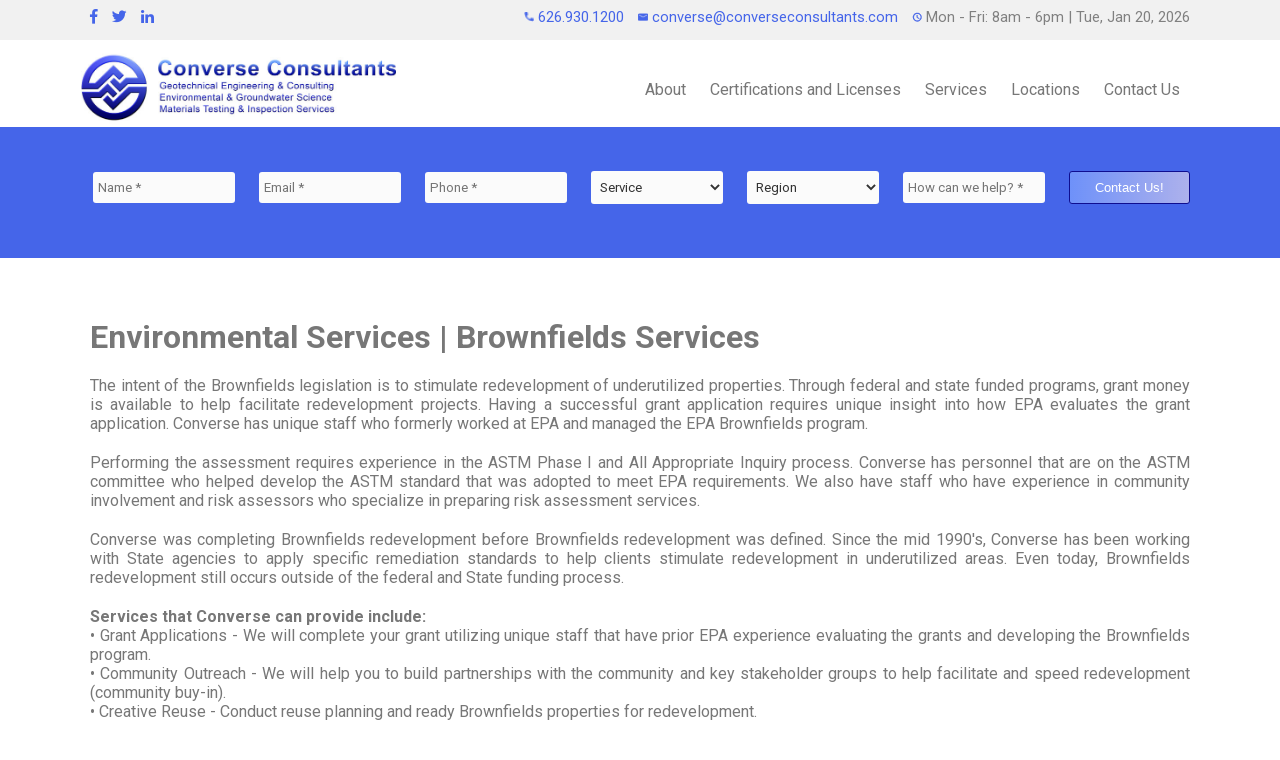

--- FILE ---
content_type: text/html; charset=UTF-8
request_url: https://converseconsultants.com/environmental-services/brownfields-service.php
body_size: 5192
content:
<!DOCTYPE html>
<html lang="en">

<head>
	<title>Converse Consultants | Environmental Services | Brownsfields Service</title>
	<meta charset="utf-8">
	<meta name="viewport" content="width=device-width, initial-scale=1">
	<meta name="description" content="">
	<meta name="author" content="BDG Web Design">
	<link rel="shortcut icon" href="../images/favicon.ico">
	<link rel="stylesheet" href="../style.css">
		<!-- Google tag (gtag.js) -->
	<script async src="https://www.googletagmanager.com/gtag/js?id=UA-117321162-1"></script>
	<script>
	  window.dataLayer = window.dataLayer || [];
	  function gtag(){dataLayer.push(arguments);}
	  gtag('js', new Date());

	  gtag('config', 'UA-117321162-1');
	</script>
	<link href="https://fonts.googleapis.com/css?family=Roboto:400,700,900&display=swap" rel="stylesheet">
	<script src="https://code.jquery.com/jquery-2.2.4.min.js" integrity="sha256-BbhdlvQf/xTY9gja0Dq3HiwQF8LaCRTXxZKRutelT44=" crossorigin="anonymous"></script>
	<link rel="stylesheet" href="https://use.fontawesome.com/releases/v5.0.13/css/all.css" integrity="sha384-DNOHZ68U8hZfKXOrtjWvjxusGo9WQnrNx2sqG0tfsghAvtVlRW3tvkXWZh58N9jp" crossorigin="anonymous">

	<!-- Google Tag Manager -->

		<script>(function(w,d,s,l,i){w[l]=w[l]||[];w[l].push({'gtm.start':

		new Date().getTime(),event:'gtm.js'});var f=d.getElementsByTagName(s)[0],

		j=d.createElement(s),dl=l!='dataLayer'?'&l='+l:'';j.async=true;j.src=

		'https://www.googletagmanager.com/gtm.js?id='+i+dl;f.parentNode.insertBefore(j,f);

		})(window,document,'script','dataLayer','GTM-MVPZ7RC');</script>

	<!-- End Google Tag Manager -->

</head>

<body>

	<div id="top-header">
	<div class="container">
		<div id="top-header-left">
			<a href="https://www.facebook.com/pages/Converse-Consultants/131473580343917" target="_blank"><i class="fab fa-facebook-f"></i></a>
			<a href="https://twitter.com/ConverseConsult" target="_blank"><i class="fab fa-twitter"></i></a>
			<!-- <a href="" target="_blank"><i class="fab fa-instagram"></i></a> -->
			<a href="https://www.linkedin.com/company/converse-consultants" target="_blank"><i class="fab fa-linkedin-in"></i></a>
		</div>
		<div id="top-header-right">
			<a href="tel:6269301200">
				<img src="../images/phone.png" class="top-header-right-icon" />
				626.930.1200
			</a>
			<a href="mailto:converse@converseconsultants.com">
				<img src="../images/mail.png" class="top-header-right-icon" />
				converse@converseconsultants.com
			</a>
			<span>
				<img src="../images/clock.png" class="top-header-right-icon" />
				Mon - Fri: 8am - 6pm
			</span>
			<span>
				| Tue, Jan 20, 2026			</span>
		</div>
	</div>
</div>

<div id="header">
	<div class="container">
		<div id="header-left">
			<a href="../">
				<img src="../images/logo-large.jpg" alt="Converse Consultants" />
			</a>
		</div>
		<div id="header-right">
			<ul>
				<li><a href="../about-us">About</a>
					<ul>
						<li><a href="../about-us/">About Us</a></li>
						<li><a href="#">Leadership</a>
							<ul>
								<li><a href="../leadership/board-of-directors.php">Board of Directors</a></li>
								<li><a href="../leadership/california.php">California</a></li>
								<li><a href="../leadership/southwest.php">Southwest</a></li>
								<li><a href="../leadership/northwest.php">Northwest</a></li>
								<li><a href="../leadership/northeast.php">Northeast</a></li>
							</ul>
						</li>
						<li><a href="../news">News</a></li>
						<li><a href="../careers">Careers</a></li>
						<li><a href="../about-us/honoring-our-converse-family.php">Honoring Our <br />Converse Family</a></li>
					</ul>
				</li>
				<li><a href="../certifications-and-licenses">Certifications and Licenses</a></li>
				<li><a href="#">Services</a>
					<ul>
						<li><a href="../engineering-geology">Engineering Geology</a>
							<ul>
								<!-- <li><a href="../engineering-geology/geology.php">Geology</a></li> -->
								<!-- <li><a href="../engineering-geology/slope-stability.php">Slope Stability</a></li> -->
								<li><a href="../engineering-geology/faulting.php">Faulting</a></li>
								<li><a href="../engineering-geology/seismic-hazards.php">Seismic Hazards</a></li>
							</ul>
						</li>
						<li><a href="../geotechnical-engineering">Geotechnical Engineering</a>
							<ul>
								<li><a href="../geotechnical-engineering/subsurface-investigation.php">Subsurface Investigation</a></li>
								<li><a href="../geotechnical-engineering/earthwork.php">Earthwork</a></li>
								<!-- <li><a href="../geotechnical-engineering/design.php">Design</a></li> -->
								<li><a href="../geotechnical-engineering/foundations.php">Foundations</a></li>
								<li><a href="../geotechnical-engineering/retaining-walls.php">Retaining Walls</a></li>
								<li><a href="../geotechnical-engineering/pipelines.php">Pipelines</a></li>
								<li><a href="../geotechnical-engineering/pavements.php">Pavements</a></li>
								<!-- <li><a href="../geotechnical-engineering/highways-and-bridges.php">Highways and Bridges</a></li> -->
							</ul>
						</li>
						<li><a href="../environmental-services">Environmental Services</a>
							<ul>
								<li><a href="../environmental-services/brownfields-service.php">Brownfields Services</a></li>
								<li><a href="../environmental-services/phase-1-phase-2.php">Phase I / Phase II</a></li>
								<li><a href="../environmental-services/landfills-solid-waste.php">Landfills / Solid Waste</a></li>
								<li><a href="../environmental-services/swppp-services.php">SWPPP Services</a></li>
								<li><a href="../environmental-services/remediation-services.php">Remediation Services</a></li>
								<li><a href="../environmental-services/underground-storage-tank-services.php">Underground Storage Tank Services</a></li>
								<li><a href="../environmental-services/regulatory-compliance.php">Regulatory Compliance</a></li>
								<li><a href="../environmental-services/occupational-health-and-safety.php">Occupational Health And Safety</a></li>
							</ul>
						</li>
						<li><a href="../building-sciences">Building Sciences</a>
							<ul>
								<li><a href="../building-sciences/asbestos-lead-paint-services.php">Asbestos & Lead Paint Services</a></li>
								<li><a href="../building-sciences/industrial-hygiene-indoor-air-quality.php">Industrial Hygiene / Indoor Air Quality</a></li>
								<li><a href="../building-sciences/silica-testing-and-monitoring.php">Silica Testing and Monitoring</a></li>
								<li><a href="../building-sciences/mold-fungal-legionella-services.php">Mold / Fungal / Legionella Services</a></li>
								<li><a href="../building-sciences/radon-services.php">Radon Services</a></li>
								<li><a href="../building-sciences/sustainable-development.php">Sustainable Development</a></li>
							</ul>
						</li>
						<li><a href="../construction-services">Construction Services</a>
							<ul>
								<li><a href="../construction-services/soil.php">Soil</a></li>
								<li><a href="../construction-services/materials.php">Materials</a></li>
								<!-- <li><a href="../construction-services/pre-construction.php">Pre-Construction</a></li> -->
								<!-- <li><a href="../construction-services/field-services.php">Field Services</a></li> -->
								<!-- <li><a href="../construction-services/post-construction.php">Post-Construction</a></li> -->
							</ul>
						</li>
						<li><a href="../geotechnical-laboratory">Geotechnical Laboratory</a>
							<!-- <ul>
								<li><a href="../geotechnical-laboratory/soil.php">Soil</a></li>
								<li><a href="../geotechnical-laboratory/concrete-masonry.php">Concrete / Masonry</a></li>
								<li><a href="../geotechnical-laboratory/asphalt-concrete.php">Asphalt Concrete</a></li>
								<li><a href="../geotechnical-laboratory/tensile-bend-rebar.php">Tensile & Bend Rebar</a></li>
								<li><a href="../geotechnical-laboratory/fireproofing.php">Fireproofing</a></li>
							</ul> -->
						</li>
						<li><a href="../additional-services">Additional Services</a>
							<ul>
								<li><a href="../additional-services/training.php">Training</a></li>
								<li><a href="../additional-services/expert-witness.php">Expert Witness</a></li>
							</ul>
						</li>
					</ul>
				</li>
				<li><a href="#">Locations</a>
					<ul>
						<li><a href="../locations/california.php">California</a>
							<ul>
								<li><a href="../locations/california-southern.php">Southern California</a></li>
								<li><a href="../locations/california-northern.php">Northern California</a></li>
							</ul>
						</li>
						<li><a href="../locations/southwest.php">Southwest</a>
							<ul>
								<li><a href="../locations/nevada.php">Nevada</a>
									<ul>
										<li><a href="../locations/nevada-las-vegas.php">Las Vegas</a></li>
										<li><a href="../locations/nevada-reno.php">Reno / Tahoe</a></li>
										<li><a href="../locations/nevada-elko.php">Elko</a></li>
									</ul>
								</li>
								<li><a href="../locations/arizona.php">Arizona</a></li>
							</ul>
						</li>
						<li><a href="../locations/northeast.php">Northeast</a>
							<ul>
								<li><a href="../locations/northeast-pennsylvania.php">Pennsylvania</a></li>
								<li><a href="../locations/northeast-new-york.php">New Jersey / New York</a></li>
								<li><a href="../locations/northeast-maryland.php">Maryland / Washington D.C.</a></li>
								<li><a href="../locations/northeast-ohio.php">Ohio</a></li>
								<li><a href="../locations/northeast-west-virginia.php">West Virginia</a></li>
							</ul>
						</li>
						<li><a href="../locations/northwest.php">Northwest</a>
							<ul>
								<li><a href="../locations/nevada-reno.php">Reno</a></li>
								<li><a href="../locations/northwest-idaho.php">Idaho</a></li>
								<li><a href="../locations/northwest-oregon.php">Oregon</a></li>
								<li><a href="../locations/northwest-washington.php">Washington</a></li>
								<li><a href="../locations/northwest-utah.php">Utah</a></li>
							</ul>
						</li>
					</ul>
				</li>
				<li><a href="../contact-us">Contact Us</a></li>
				<!-- <li><a href="../login">Login</a></li> -->
			</ul>
		</div>
	</div>
</div>


<div id="header-mobile">
	<div class="container">
		<div id="top-header-mobile">
			<div class="container">
				<div id="top-header-right-mobile">
					<a href="tel:6269301200">
						<img src="../images/phone.png" class="top-header-right-icon" />
						626.930.1200
					</a>
					<a href="mailto:converse@converseconsultants.com">
						<img src="../images/mail.png" class="top-header-right-icon" />
						converse@converseconsultants.com
					</a>
				</div>
			</div>
		</div>
		<div id="header-left-mobile">
			<img src="../images/logo.jpg" alt="Converse Consultants" />
		</div>
		<label for="mobile-menu-checkbox">
			<div id="hamburger">
				<div class="hamburger-line"></div>
				<div class="hamburger-line"></div>
				<div class="hamburger-line"></div>
			</div>
		</label>
		<div style="clear:both;"></div>
		<input type="checkbox" id="mobile-menu-checkbox" role="button"></input>


		<div id="header-right-mobile">
			<ul>
				<li><a href="../">Home</a></li>
				<label for="about">
					<li>About</li>
				</label>
				<input type="checkbox" id="about" class="dropdown-checkbox" role="button"></input>
				<ul>
					<li><a href="../about-us/">About Us</a></li>
					<label for="leadership">
						<li>Leadership</li>
					</label>
					<input type="checkbox" id="leadership" class="dropdown-checkbox" role="button"></input>
					<ul>
						<li><a href="../leadership/board-of-directors.php">Board of Directors</a></li>
						<li><a href="../leadership/california.php">California</a></li>
						<li><a href="../leadership/southwest.php">Southwest</a></li>
						<li><a href="../leadership/northwest.php">Northwest</a></li>
						<li><a href="../leadership/northeast.php">Northeast</a></li>
					</ul>
					</li>
					<li><a href="../careers">Careers</a></li>
					<li><a href="../news">News</a></li>
					<li><a href="../about-us/honoring-our-converse-family.php">Honoring Our Converse Family</a></li>

				</ul>

				<li><a href="../certifications-and-licenses">Certifications and Licenses</a></li>
				<label for="services">
					<li>Services
					</li>
				</label>
				<input type="checkbox" id="services" class="dropdown-checkbox" role="button"></input>
				<ul>
					<label for="engineering-geology">
						<li>
							Engineering Geology
						</li>
					</label>
					<input type="checkbox" id="engineering-geology" class="dropdown-checkbox" role="button"></input>
					<ul>
						<!-- <li><a href="../engineering-geology/geology.php">Geology</a></li> -->
						<!-- <li><a href="../engineering-geology/slope-stability.php">Slope Stability</a></li> -->
						<li><a href="../engineering-geology/faulting.php">Faulting</a></li>
						<li><a href="../engineering-geology/seismic-hazards.php">Seismic Hazards</a></li>
					</ul>
					<label for="geotechnical-engineering">
						<li>Geotechnical Engineering
						</li>
					</label>
					<input type="checkbox" id="geotechnical-engineering" class="dropdown-checkbox" role="button"></input>
					<ul>
						<li><a href="../geotechnical-engineering/subsurface-investigation.php">Subsurface Investigation</a></li>
						<li><a href="../geotechnical-engineering/earthwork.php">Earthwork</a></li>
						<!-- <li><a href="../geotechnical-engineering/design.php">Design</a></li> -->
						<li><a href="../geotechnical-engineering/foundations.php">Foundations</a></li>
						<li><a href="../geotechnical-engineering/retaining-walls.php">Retaining Walls</a></li>
						<li><a href="../geotechnical-engineering/pipelines.php">Pipelines</a></li>
						<li><a href="../geotechnical-engineering/pavements.php">Pavements</a></li>
						<!-- <li><a href="../geotechnical-engineering/highways-and-bridges.php">Highways and Bridges</a></li> -->
					</ul>
					<label for="environmental-services">
						<li>Environmental Services
						</li>
					</label>
					<input type="checkbox" id="environmental-services" class="dropdown-checkbox" role="button"></input>
					<ul>
						<li><a href="../environmental-services/brownfields-service.php">Brownfields Services</a></li>
						<li><a href="../environmental-services/phase-1-phase-2.php">Phase I / Phase II</a></li>
						<li><a href="../environmental-services/landfills-solid-waste.php">Landfills / Solid Waste</a></li>
						<li><a href="../environmental-services/swppp-services.php">SWPPP Services</a></li>
						<li><a href="../environmental-services/remediation-services.php">Remediation Services</a></li>
						<li><a href="../environmental-services/underground-storage-tank-services.php">Underground Storage Tank Services</a></li>
						<li><a href="../environmental-services/regulatory-compliance.php">Regulatory Compliance</a></li>
						<li><a href="../environmental-services/occupational-health-and-safety.php">Occupational Health And Safety</a></li>
					</ul>
					<label for="building-sciences">
						<li>Building Sciences
						</li>
					</label>
					<input type="checkbox" id="building-sciences" class="dropdown-checkbox" role="button"></input>
					<ul>
						<li><a href="../building-sciences/asbestos-lead-paint-services.php">Asbestos & Lead Paint Services</a></li>
						<li><a href="../building-sciences/industrial-hygiene-indoor-air-quality.php">Industrial Hygiene / Indoor Air Quality</a></li>
						<li><a href="../building-sciences/silica-testing-and-monitoring.php">Silica Testing and Monitoring</a></li>
						<li><a href="../building-sciences/mold-fungal-legionella-services.php">Mold / Fungal / Legionella Services</a></li>
						<li><a href="../building-sciences/radon-services.php">Radon Services</a></li>
						<li><a href="../building-sciences/sustainable-development.php">Sustainable Development</a></li>
					</ul>
					<label for="constructions-services">
						<li>Construction Services
						</li>
					</label>
					<input type="checkbox" id="constructions-services" class="dropdown-checkbox" role="button"></input>
					<ul>
						<li><a href="../construction-services/soil.php">Soil</a></li>
						<li><a href="../construction-services/materials.php">Materials</a></li>
						<!-- <li><a href="../construction-services/pre-construction.php">Pre-Construction</a></li> -->
						<!-- <li><a href="../construction-services/field-services.php">Field Services</a></li> -->
						<!-- <li><a href="../construction-services/post-construction.php">Post-Construction</a></li> -->
					</ul>
					<li><a href="../geotechnical-laboratory">Geotechnical Laboratory</a></li>
					<label for="additional-services">
						<li>Additional Services</li>
					</label>
					<input type="checkbox" id="additional-services" class="dropdown-checkbox" role="button"></input>
					<ul>
						<li><a href="../additional-services/training.php">Training</a></li>
						<li><a href="../additional-services/expert-witness.php">Expert Witness</a></li>
					</ul>
				</ul>
				<label for="locations">
					<li>Locations
					</li>
				</label>
				<input type="checkbox" id="locations" class="dropdown-checkbox" role="button"></input>
				<ul>
					<label for="california">
						<li>California
						</li>
					</label>
					<input type="checkbox" id="california" class="dropdown-checkbox" role="button"></input>
					<ul>
						<li><a href="../locations/california-southern.php">Southern California</a></li>
						<li><a href="../locations/california-northern.php">Northern California</a></li>
					</ul>

					<label for="southwest">
						<li>Southwest</li>
					</label>
					<input type="checkbox" id="southwest" class="dropdown-checkbox" role="button"></input>
					<ul>
						<label for="nevada">
							<li>Nevada
							</li>
						</label>
						<input type="checkbox" id="nevada" class="dropdown-checkbox" role="button"></input>
						<ul>
							<li><a href="../locations/nevada-las-vegas.php">Las Vegas</a></li>
							<li><a href="../locations/nevada-reno.php">Reno / Tahoe</a></li>
							<li><a href="../locations/nevada-elko.php">Elko</a></li>
						</ul>
						<li><a href="../locations/arizona.php">Arizona</a></li>
					</ul>
					<label for="northeast">
						<li>Northeast
						</li>
					</label>
					<input type="checkbox" id="northeast" class="dropdown-checkbox" role="button"></input>
					<ul>
						<li><a href="../locations/northeast-pennsylvania.php">Pennsylvania</a></li>
						<li><a href="../locations/northeast-new-york.php">New Jersey / New York</a></li>
						<li><a href="../locations/northeast-maryland.php">Maryland / Washington D.C.</a></li>
						<li><a href="../locations/northeast-ohio.php">Ohio</a></li>
						<li><a href="../locations/northeast-west-virginia.php">West Virginia</a></li>
					</ul>
					<label for="northwest">
						<li>Northwest
						</li>
					</label>
					<input type="checkbox" id="northwest" class="dropdown-checkbox" role="button"></input>
					<ul>
						<li><a href="../locations/nevada-reno.php">Reno</a></li>
						<li><a href="../locations/northwest-idaho.php">Idaho</a></li>
						<li><a href="../locations/northwest-oregon.php">Oregon</a></li>
						<li><a href="../locations/northwest-washington.php">Washington</a></li>
						<li><a href="../locations/northwest-utah.php">Utah</a></li>
					</ul>


				</ul>
				<li><a href="../contact-us">Contact Us</a></li>
				<li><a href="../login">Login</a></li>
			</ul>
		</div>
	</div>
</div>
	<div id="sub-border"></div>

	<div class="contact southern-california">
	<div class="container">
		<form name="contact" method="post" id="contact-form">
			<input type="text" name="name" maxlength="50" size="30" placeholder="Name *" required>
			<input type="text" name="email" maxlength="80" size="30" placeholder="Email *" required>
			<input type="text" name="phone" maxlength="20" size="10" placeholder="Phone *" required>
			<select name="service">
				<option value="choose">Service</option>
				<option value="geology">Engineering Geology</option>
				<option value="environmental">Environmental Services</option>
				<option value="geotechnical">Geotechnical Engineering</option>
				<option value="building">Building Sciences</option>
				<option value="construction">Construction Services</option>
				<option value="laboratory">Geotechnical Laboratory</option>
				<option value="additional">Additional Services</option>
			</select>
			<select name="region">
				<option value="choose">Region</option>
				<option value="California">California</option>
				<option value="Northwest">Northwest</option>
				<option value="Southwest">Southwest</option>
				<option value="Northeast">Northeast</option>
			</select>
			<input type="text" name="company" maxlength="50" size="30" placeholder="How can we help? *" required>
			<input type="hidden" name="sub-contact" value="yes"/>
			<input type="submit" value="Contact Us!">
		</form>

			</div>
</div>
	<div class="content">
		<div class="container">
			<h1>Environmental Services | Brownfields Services</h1>
			<p>
				The intent of the Brownfields legislation is to stimulate redevelopment of underutilized properties. Through federal and state funded programs, grant money is available to help facilitate redevelopment projects. Having a successful grant application requires unique insight into how EPA evaluates the grant application. Converse has unique staff who formerly worked at EPA and managed the EPA Brownfields program.
			</p>
			<p>
				Performing the assessment requires experience in the ASTM Phase I and All Appropriate Inquiry process. Converse has personnel that are on the ASTM committee who helped develop the ASTM standard that was adopted to meet EPA requirements. We also have staff who have experience in community involvement and risk assessors who specialize in preparing risk assessment services.
			</p>
			<p>
				Converse was completing Brownfields redevelopment before Brownfields redevelopment was defined. Since the mid 1990's, Converse has been working with State agencies to apply specific remediation standards to help clients stimulate redevelopment in underutilized areas. Even today, Brownfields redevelopment still occurs outside of the federal and State funding process.
			</p>
			<p>
				<b>Services that Converse can provide include:</b><br />
				&bull; Grant Applications - We will complete your grant utilizing unique staff that have prior EPA experience evaluating the grants and developing the Brownfields program.<br />
				&bull; Community Outreach - We will help you to build partnerships with the community and key stakeholder groups to help facilitate and speed redevelopment (community buy-in).<br />
				&bull; Creative Reuse - Conduct reuse planning and ready Brownfields properties for redevelopment.<br />
				&bull; Phase I Assessments - We will conduct the required due diligence environmental requirements per ASTM and AAI.<br />
				&bull; Phase II Assessments - Based on the Phase I results, we can conduct Phase II activities as deemed necessary in the Phase I to evaluate the extent of impacts.<br />
				&bull; Acquire Other Grants - We can help you to identify and leverage other resources available at the Federal (HUD, EDA, DOT) and State level to help your revitalization plans.<br />
				&bull; Remediation Evaluation - We will evaluate the appropriate remedial approach, if remediation is deemed necessary.<br />
				&bull; Risk-based Assessments and Risk-based Cleanup Levels - We conduct risk assessments as a way to identify appropriate clean up standards specific to your property, in lieu of default standards.<br />
				&bull; Remedial Action Implementation - We will initiate remediation identified to be necessary.
			</p>
			<div style="clear:both;"></div>
			<center>
				<img src="../images/brownfields-service.jpg" alt="Brownfields Services" />
				<img src="../images/brownfields-service-2.jpg" alt="Brownfields Services" />
			</center>
		</div>
	</div>


	<div class="content content-dark">
	<div class="container">
		<h2>Converse Office Locations</h2>
		<div class="blue-border"></div>
		<div style="clear: both;"></div>
		<div class="location">
			<a href="../locations/california.php">
				<img src="../images/southern-california.jpg" alt="California" class="southern-california"/><br/>
				California
			</a>
		</div>
		<div class="location">
			<a href="../locations/northwest.php">
				<img src="../images/northwest.jpg" alt="Northwest" class="northwest"/><br/>
				Northwest
			</a>
		</div>
		<div class="location">
			<a href="../locations/southwest.php">
				<img src="../images/southwest.jpg" alt="Southwest" class="southwest"/><br/>
				Southwest
			</a>
		</div>
		<div class="location">
			<a href="../locations/northeast.php">
				<img src="../images/northeast.jpg" alt="Northeast" class="northeast"/><br/>
				Northeast
			</a>
		</div>
	</div>

	<div style="clear:both;"></div>
</div>
	<div class="contact southern-california">
	<div class="container">
		<form name="contact" method="post" id="contact-form">
			<input type="text" name="name" maxlength="50" size="30" placeholder="Name *" required>
			<input type="text" name="email" maxlength="80" size="30" placeholder="Email *" required>
			<input type="text" name="phone" maxlength="20" size="10" placeholder="Phone *" required>
			<select name="service">
				<option value="choose">Service</option>
				<option value="geology">Engineering Geology</option>
				<option value="environmental">Environmental Services</option>
				<option value="geotechnical">Geotechnical Engineering</option>
				<option value="building">Building Sciences</option>
				<option value="construction">Construction Services</option>
				<option value="laboratory">Geotechnical Laboratory</option>
				<option value="additional">Additional Services</option>
			</select>
			<select name="region">
				<option value="choose">Region</option>
				<option value="California">California</option>
				<option value="Northwest">Northwest</option>
				<option value="Southwest">Southwest</option>
				<option value="Northeast">Northeast</option>
			</select>
			<input type="text" name="company" maxlength="50" size="30" placeholder="How can we help? *" required>
			<input type="hidden" name="sub-contact" value="yes"/>
			<input type="submit" value="Contact Us!">
		</form>

			</div>
</div>
	<div id="footer">
	<div class="container">
		<div id="footer-left" class="footer-col">
			<img src="../images/footer-logo.jpg" alt="Converse Consultants" /><br />
			Since 1946<br /> Yesterday’s Experience,<br /> Today’s Quality,<br /> Tomorrow’s Vision
			<br /><br />
			<a href="https://www.facebook.com/pages/Converse-Consultants/131473580343917" target="_blank"><i class="fab fa-facebook-f"></i></a>
			<a href="https://twitter.com/ConverseConsult" target="_blank"><i class="fab fa-twitter"></i></a>
			<!-- <a href="" target="_blank"><i class="fab fa-instagram"></i></a> -->
			<a href="https://www.linkedin.com/company/converse-consultants" target="_blank"><i class="fab fa-linkedin-in"></i></a>
			<div style="clear:both;"></div>
		</div>
		<div class="footer-col">
			<h3>Contact Info</h3>
			<div class="blue-border"></div>
			<div style="clear:both;"></div>
			Corporate Office<br />
			717 S. Myrtle Ave.<br />
			Monrovia, CA 91016<br />
			<br />
			<a href="tel:6269301200">626.930.1200</a><br />
			<br />
			<a href="mailto:converse@converseconsultants.com">converse@converseconsultants.com</a>
		</div>
		<div class="footer-col">
			<h3>Quick Links</h3>
			<div class="blue-border"></div>
			<div style="clear:both;"></div>
			<a href="../about-us">About</a><br />
			<a href="../certifications-and-licenses">Certfications</a><br />
			<!-- <a href="">Services</a><br/> -->
			<a href="../contact-us">Contact Us</a>
		</div>
		<div class="footer-col">
			<h3>Our Services</h3>
			<div class="blue-border"></div>
			<div style="clear: both;"></div>
			<a href="../engineering-geology">Engineering Geology</a><br />
			<a href="../geotechnical-engineering">Geotechnical Engineering</a><br />
			<a href="../environmental-services">Environmental Services</a><br />
			<a href="../construction-services">Construction Services</a><br />
			<a href="../geotechnical-laboratory">Laboratory</a>
		</div>

	</div>
	<div style="clear:both;"></div>
</div>

<div id="sub-footer">
	&copy; Converse Consultants | Design by <a href="https://bdgwebdesign.com" target="_blank">BDG</a>
</div>


<script type="text/javascript">
	var sc_project = 12418974;
	var sc_invisible = 1;
	var sc_security = "93e2da96";
	var sc_https = 1;
</script>
<script type="text/javascript" src="https://www.statcounter.com/counter/counter.js" async></script>

<!-- Global site tag (gtag.js) - Google Analytics -->
<!-- <script async src="https://www.googletagmanager.com/gtag/js?id=UA-117321162-1"></script>
<script>
  window.dataLayer = window.dataLayer || [];
  function gtag(){dataLayer.push(arguments);}
  gtag('js', new Date());

  gtag('config', 'UA-117321162-1');
</script> -->

<!-- Google Tag Manager (noscript) -->

<noscript><iframe src="https://www.googletagmanager.com/ns.html?id=GTM-MVPZ7RC"

		height="0" width="0" style="display:none;visibility:hidden"></iframe></noscript>

<!-- End Google Tag Manager (noscript) -->

<!-- Google tag (gtag.js) -->
<script async src="https://www.googletagmanager.com/gtag/js?id=AW-809507366">
</script>
<script>
	window.dataLayer = window.dataLayer || [];

	function gtag() {
		dataLayer.push(arguments);
	}
	gtag('js', new Date());

	gtag('config', 'AW-809507366');
</script>

</body>

</html>

--- FILE ---
content_type: text/css
request_url: https://converseconsultants.com/style.css
body_size: 3897
content:
* {
    margin: 0px;
    padding: 0px;
}

body {
    font-family: "Roboto", sans-serif;
    color: #777;
}

p,
h2 {
    margin-bottom: 20px;
}

p {
    text-align: justify;
}

.show-menu {
    text-decoration: none;
    color: #fff;
    background: #58585a;
    text-align: center;
    padding: 10px 0;
    display: none;
    width: 100%;
    margin-bottom: 1px;
}

a {
    color: #4565e9;
}

a:hover {
    text-decoration: none;
}

.location a {
    color: white !important;
    text-decoration: none;
}

.button a {
    color: white;
    text-decoration: none;
}

.slide img {
    display: block;
    margin: 0px auto;
    width: 250px;
    height: auto;
}

.slide h1 {
    padding-top: 150px !important;
}

.location-nevada {
    background-image: url("../images/location-nevada-header.jpg");
}

.location-nevada-reno {
    background-image: url("../images/location-nevada-reno-header.jpg");
}

.location-nevada-las-vegas {
    background-image: url("../images/location-nevada-las-vegas-header.jpg");
}

.location-nevada-elko {
    background-image: url("../images/location-nevada-elko-header.jpg");
}

.location-california {
    background-image: url("../images/location-california-header.jpg");
}

.location-california-northern {
    background-image: url("../images/location-california-northern-header.jpg");
}

.location-california-southern {
    background-image: url("../images/location-california-southern-header.jpg");
}

.location-arizona {
    background-image: url("../images/location-arizona-header.jpg");
}

.location-northeast-ohio {
    background-image: url("../images/location-northeast-ohio-header.jpg");
}

.location-northeast-maryland {
    background-image: url("../images/location-northeast-maryland-header.jpg");
}

.location-northeast-new-york {
    background-image: url("../images/location-northeast-new-york-header.jpg");
}

.location-northeast-pennsylvania {
    background-image: url("../images/location-northeast-pennsylvania-header.jpg");
}

.location-northeast-west-virginia {
    background-image: url("../images/location-northeast-west-virginia-header.jpg");
}

.location-northeast {
    background-image: url("../images/location-northeast-header.jpg");
}

.location-northwest {
    background-image: url("../images/location-northwest-header.jpg");
}

.location-northwest-idaho {
    background-image: url("../images/location-northwest-idaho-header.jpg");
}

.location-northwest-oregon {
    background-image: url("../images/location-northwest-oregon-header.jpg");
}

.location-northwest-washington {
    background-image: url("../images/location-northwest-washington-header.jpg");
}

.location-northwest-utah {
    background-image: url("../images/location-northwest-utah-header.jpg");
}

.leadership-california {
    background-image: url("../images/leadership-california.jpg");
}

.leadership-southwest {
    background-image: url("../images/leadership-southwest.jpg");
}

.leadership-northwest {
    background-image: url("../images/leadership-northwest.jpg");
}

.leadership-northeast {
    background-image: url("../images/leadership-northeast.jpg");
}

.certifications {
    background-image: url("../images/certifications.jpg");
}

.environmental-services {
    background-image: url("../images/slide-bg-3.jpg");
}

.building-sciences {
    background-image: url("../images/slide-bg-2.jpg");
}

.construction-services {
    background-image: url("../images/slide-bg-1.jpg");
}

/*HOMEPAGE CAROUSEL STYLES - adjusted image positioning*/

.logo-container{
    position: relative;
    top:50%;
    transform: translateY(-50%);
}

.logo-container img{
    height: 270px;
    width: auto;
}

.slide-text-container{
    display: flex;
    justify-content: flex-start;
    align-items: center;
    height: 100%;
    max-width: 1100px;
    margin:0 auto;
}

#slide2 .slide-text-container{
    justify-content: flex-end;
}

#slide2 .slide-text{
    margin:0 40px 0 0;
}

.slide-text-container img{
    position: relative;
    height: 270px;
    width: auto;
    margin:0;
    margin-top:-50px;
}

.slide-text{
    display: flex;
    flex-direction: column;
    justify-content: center;
    align-items: flex-start;
    margin-left:60px;
}

.slide-text h1, .slide-text h3{
    text-align: center;
    padding-top:0 !important;
    width: fit-content !important;
}

@media (min-width: 1100px) {
    .container {
        width: 1100px;
        margin: 0 auto;
    }

    #sub-border {
        height: 2px;
        background: #4565e9;
    }

    #header-mobile {
        display: none;
    }

    #top-header {
        height: 32px;
        padding-top: 8px;
        background: #f1f1f1;
        color: #808080;
        font-size: 11pt;
    }

    #top-header a {
        color: #4565e9;
        text-decoration: none;
        margin-right: 10px;
    }

    #top-header a:hover {
        color: black;
    }

    #top-header-left {
        float: left;
        width: 300px;
    }

    #top-header-right {
        float: right;
        width: 750px;
        text-align: right;
    }

    .top-header-right-icon {
        width: 10px;
        height: 10px;
        object-fit: contain;
    }

    #header {
        background: white;
        height: 75px;
        padding: 10px 0px;
        color: black;
    }

    #header-left {
        float: left;
        width: 350px;
    }

    #header-left img {
        width: 350px;
        height: auto;
        margin-left: -30px;
    }

    #header-right {
        float: right;
        width: 750px;
        height: 30px;
        margin-top: 20px;
        text-align: right;
    }
    ul {
        margin: 0;
        padding: 0;
        list-style: none;
        text-align: right;
        position: relative;
        z-index: 1000;
    }

    ul li {
        position: relative;
        display: inline-block;
    }

    li > ul {
        position: absolute;
        top: 37px;
        display: none;
        text-align: left;
        background-color: #dcdcdc;
        padding: 0px 10px 10px;
        z-index: 9;
    }

    li ul > li ul {
        left: calc(100%);
        top: 0px;
        display: none;
        text-align: left;
        background-color: #dcdcdc;
        padding: -0px 4px 4px;
        margin-top: -10px;
    }

    ul li a {
        display: block;
        text-decoration: none;
        color: #777;
        background: #fff;
        padding: 10px;
    }

    ul li a:hover,
    li li ul:hover > ul li a:hover {
        background: #4565e9;
        color: white;
    }

    ul li ul li a {
        background: #dcdcdc !important;
    }

    ul li > ul li {
        margin-left: 0px;
        margin-top: 10px;
        white-space: nowrap;
        display: block;
        padding: 0 5px;
    }

    li:hover > ul {
        display: block;
    }
    ul:hover {
        display: block;
    }
    li:hover > a {
        color: black;
    }

    .sub-page-header {
        background-position: top center;
        background-size: cover;
        height: 100px;
        width: 100%;
    }

    #about-us-header {
        background-image: url("../images/about-us-header.jpg");
    }

    #location-nevada-reno {
        background-image: url("../images/location-nevada-reno.jpg");
    }

    #location-header {
        background-position: top center;
        background-size: cover;
        height: 300px;
        width: 100%;
        margin-top: -20px;
    }

    #location-header h1 {
        color: white;
        font-size: 39pt;
        text-transform: uppercase;
        padding-top: 121px;
    }

    .cycle-slideshow {
        height: 427px !important;
        /*background-position: cover !important;*/
        background-size: cover;
    }

    #slide1 {
        background-image: url("../images/slide-bg-1.jpg");
        height: 427px;
        width: 100%;
        background-size: cover;
        color: white;
    }

    #slide2 {
        background-image: url("../images/slide-bg-2.jpg");
        background-size: cover;
        height: 427px;
        width: 100%;
        color: white;
    }

    #slide3 {
        background-image: url("../images/slide-bg-3.jpg");
        height: 427px;
        width: 100%;
        background-size: cover;
        color: white;
    }

    #slide4 {
        background-image: url("../images/slide-bg-4.jpg");
        height: 427px;
        width: 100%;
        background-size: cover;
        color: white;
    }

    .slide h1 {
        font-size: 18pt;
        font-weight: bold;
        padding-top: 145px;
        text-align: center;
        width: 600px;
        margin: 0 auto 20px auto;
    }

    .slide h3 {
        color: white;
        font-size: 11pt;
        text-align: center;
        font-weight: normal;
        width: 400px;
        margin: 0 auto 20px auto;
    }

    .slide-buttons {
        width: 344px;
        margin: 0 auto;
    }

    .button {
        width: 110px;
        padding: 10px 20px;
        font-size: 10pt;
        color: white;
        text-align: center;
        text-transform: uppercase;
    }

    .dark-blue-button {
        background: #4565e9;
        border: 1px solid #4565e9;
        margin-right: 20px;
    }

    .clear-button {
        background: transparent;
        border: solid 1px white;
        margin: 0 auto;
    }

    .content {
        padding: 40px 0px;
        background: white;
    }

    #about-left {
        float: left;
        width: 400px;
        margin-right: 40px;
        color: #666666;
        font-size: 11pt;
    }

    #about-left h3 {
        font-size: 17pt;
        margin-bottom: 20px;
        color: #333333;
    }

    .blue-border {
        width: 2px;
        background: #4565e9;
        float: left;
        margin-right: 20px;
    }

    #about-right {
        float: right;
        width: 660px;
    }

    .service {
        float: left;
        width: 315px;
        color: #666666;
        font-size: 11pt;
        margin-bottom: 20px;
        margin-right: 15px;
    }

    .service-icon {
        display: block;
        float: left;
        margin-right: 20px;
        margin-bottom: 85px;
        width: 40px;
        height: auto;
    }

    .service h2 {
        color: #333333;
        margin-bottom: 10px;
        margin-top: -5px;
    }

    .service p {
        margin-left: 50px;
        font-style: 11pt;
    }
    h1 {
        margin-top: 20px;
        margin-bottom: 20px;
    }

    .content-dark {
        background: #333333 !important;
        color: white;
    }

    .location {
        text-align: center;
        float: left;
        width: 247px;
        margin-right: 20px;
        margin-top: 20px;
    }

    .location img {
        margin-bottom: 10px;
    }

    .location-left {
        float: left;
        width: 530px;
        margin-right: 20px;
        margin-bottom: 20px;
    }

    .location-right {
        float: right;
        width: 550px;
        margin-bottom: 20px;
        font-weight: bold;
    }

    .location-right iframe {
        height: 300px !important;
        width: 100%;
        margin-bottom: 20px;
    }

    .location-left img,
    .location-right img {
        width: 100%;
        height: auto;
    }

    .southern-california {
        border: solid 4px #4565e9;
        background: #4565e9;
    }

    .northeast {
        border: solid 4px #dd6d57;
        background: #dd6d57;
    }

    .northwest {
        border: solid 4px #ddaf57;
        background: #ddaf57;
    }

    .southwest {
        border: solid 4px #6bb2a6;
        background: #6bb2a6;
    }

    .login {
        width: 250px;
        margin: 0px 10px;
        float: left;
        text-align: center;
    }

    .login img {
        display: block;
        margin: 0px auto 10px;
    }

    .contact {
        padding: 40px 0px;
        margin-top: -10px;
        color: white;
    }

    #contact-form {
        text-align: right;
    }

    #contact-form input[type="text"],
    #contact-form select {
        padding: 8px 5px;
        width: 132px;
        margin-right: 20px;
        border-style: none;
        border-radius: 3px;
    }

    #contact-form input[type="submit"] {
        padding: 8px 25px;
        border: solid 1px #0f0e90;
        border-radius: 3px;
        background-color: #6e91f9;
        background-image: linear-gradient(to right, #6e91f9, #adb1ec);
        color: white;
        cursor: pointer;
    }

    #contact-form input[type="submit"]:hover {
        background: black;
    }

    input[type="text"],
    input[type="email"],
    select,
    textarea {
        padding: 8px 5px;
        display: inline-block;
        margin-bottom: 10px;
        font-family: "Roboto";
        color: #333333;
        border: solid 1px #cdcdcd;
        border-radius: 3px;
        background: #fbfbfb;
    }

    input[type="submit"] {
        padding: 8px 25px;
        border-style: none;
        border-radius: 3px;
        background-color: #333;
        color: white;
        cursor: pointer;
    }

    label {
        display: block;
        margin-bottom: 5px;
        color: #333333;
    }

    #footer {
        background: #333333;
        padding: 40px 0px;
        color: white;
        border-bottom: solid 1px #414141;
        font-size: 10pt;
        line-height: 1.5;
    }

    #footer i {
        margin-right: 10px;
        font-size: 18pt;
    }

    #footer a,
    #sub-footer a {
        color: white;
        text-decoration: none;
    }

    #footer a:hover,
    #sub-footer a:hover {
        color: #5567d2;
    }

    #footer-left {
        float: left;
        width: 210px;
    }

    .footer-col {
        float: right;
        margin-left: 20px;
        width: 160px;
    }

    .blue-border {
        width: 60px;
        height: 2px;
        margin-bottom: 20px;
        background: #5567d2;
    }

    #footer h3 {
        font-size: 13pt;
        margin-bottom: 10px;
    }

    #sub-footer {
        background: #333333;
        color: #cdcdcd;
        text-align: center;
        font-size: 10pt;
        height: 30px;
        padding-top: 10px;
    }

    .content-img {
        float: left;
        margin: 0px 20px 20px 0px;
    }

    .leadership {
        margin: 20px 0px;
        border-bottom: solid 1px #777;
    }

    .leadership h4 {
        font-size: 14pt;
        margin-bottom: 10px;
        font-weight: 700;
    }

    .careers {
        float: right;
        margin-left: 20px;
        margin-bottom: 20px;
    }

    #careers {
        width: 1000px;
        margin: 20px auto;
    }

    .titles {
        background: #cdcdcd;
        color: #222222;
        font-weight: bold;
        height: 28px;
        padding-top: 8px;
        padding-left: 10px;
    }

    .title {
        float: left;
    }

    .title-location {
        margin-left: 148px;
    }

    .title-application {
        margin-left: 120px;
    }

    .career {
        clear: both;
        height: 100px;
        padding: 10px;
        border-bottom: solid 1px #cdcdcd;
    }

    .job-title {
        float: left;
        width: 250px;
    }

    .job-location {
        float: left;
        width: 180px;
        margin-left: 20px;
    }

    .job-instructions {
        float: left;
        width: 330px;
    }

    #blog-index .container {
        display: flex;
        flex-flow: row wrap;
        justify-content: space-between;
    }

    .blog-index-container {
        width: 300px;
        display: flex;
        flex-flow: row wrap;
        margin-bottom: 40px;
        padding-bottom: 40px;
        border-bottom: 1px solid gray;
    }

    .blog-index-container h3 {
        font-size: 1.15em;
        width: 100%;
        margin-bottom: 5px;
        color: black;
    }

    .blog-index-container h4 {
        margin-bottom: 20px;
        color: #4565e9;
        width: 100%;
    }

    .blog-index-container p {
        overflow: hidden;
        text-overflow: ellipsis;
        white-space: normal;
        display: -webkit-box;
        -webkit-box-orient: vertical;
        -webkit-line-clamp: 8;
        /* height: 156px; */
        margin-bottom: 30px;
        width: 100%;
        color: black;
    }

    .blog-index-container a {
        padding: 6px 20px;
        color: white;
        border: 1px solid #4565e9;
        background-color: #4565e9;
        width: fit-content;
        align-self: flex-end;
        text-decoration: none;
    }

    .blog-index-container a:hover {
        color: #4565e9;
        background-color: white;
    }

    .blog-index-container a:hover i {
        color: #4565e9;
    }

    .memorium {
        float: left;
        width: 40%;
        text-align: center;
        margin: 20px 5%;
    }

    .about-us-content {
        display: flex;
        flex-direction: row;
        align-items: center;
        justify-content: space-between;
    }

    .about-us-box {
        width: 45%;
    }

    .about-us-box img {
        width: 400px;
        float: right;
    }

    .about-us-content ul {
        margin-left: 35px;
    }

    .about-us-content li {
        list-style: disc;
        text-align: left;
        display: list-item;
    }

    .certs-list {
        column-count: 2;
        column-gap: 2rem; /* space between columns */
    }

    .text-right {
        width: 875px;
        margin-left: 225px;
    }
}

@media screen and (max-width: 1099px) {
    .container {
        width: 90%;
        margin: 0 5%;
    }

    /*HOMEPAGE CAROUSEL STYLES TABLET/MOBILE*/

    .logo-container img{
        height: 220px;
        width: auto;
    }

    .slide-text-container{
        flex-direction: column;
        justify-content: center;
        align-items: center;
    }

    .slide-text-container img{
        height: 180px;
        width: auto;
    }

    .slide-text{
        margin-left:0;
    }

    #slide2 .slide-text-container{
        flex-direction: column-reverse;
        justify-content: center;
    }

    #slide2 .slide-text{
        margin-right:0;
    }

    #blog-index .container {
        display: flex;
        flex-flow: row wrap;
        justify-content: center;
    }

    .blog-index-container {
        width: 300px;
        display: flex;
        flex-flow: row wrap;
        margin-bottom: 40px;
        padding-bottom: 40px;
        border-bottom: 1px solid gray;
    }

    .blog-index-container h3 {
        font-size: 1.15em;
        width: 100%;
        margin-bottom: 5px;
        color: black;
    }

    .blog-index-container h4 {
        margin-bottom: 20px;
        color: #4565e9;
        width: 100%;
    }

    .blog-index-container p {
        overflow: hidden;
        text-overflow: ellipsis;
        /* white-space: normal; */
        display: -webkit-box;
        -webkit-box-orient: vertical;
        -webkit-line-clamp: 7;
        overflow: hidden;
        text-overflow: ellipsis;
        /* height: 156px; */
        margin-bottom: 30px;
        width: 100%;
        color: black;
    }

    .blog-index-container a {
        padding: 6px 20px;
        color: white;
        border: 1px solid #4565e9;
        background-color: #4565e9;
        width: fit-content;
        align-self: flex-end;
        text-decoration: none;
    }

    .blog-index-container a:hover {
        color: #4565e9;
        background-color: white;
    }

    #top-header {
        display: none;
        height: 32px;
        padding-top: 8px;
        background: #f1f1f1;
        color: #808080;
        font-size: 11pt;
    }

    #top-header a {
        color: #808080;
        text-decoration: none;
        margin-right: 10px;
    }

    #top-header a:hover {
        color: black;
    }

    #top-header-left {
        float: left;
        width: 300px;
    }

    #top-header-right {
        float: right;
        width: 100%;
        text-align: right;
    }

    .top-header-right-icon {
        width: 10px;
        height: 10px;
        object-fit: contain;
    }

    #top-header-mobile {
        width: 100%;
        height: 25px;
        text-align: center;
    }
    #top-header-left-mobile a {
        margin-right: 20px;
        float: left;
    }

    #top-header-right-mobile a,
    span {
        display: block;
        float: right;
        font-size: 9pt;
        margin-right: 15px;
    }

    #header-right-mobile {
        display: none;
    }

    #mobile-menu-checkbox {
        display: none;
    }

    #hamburger {
        float: right;
        width: 70px;
        background-color: white;
        margin-top: 20px;
    }
    input[type="checkbox"]:checked ~ div {
        display: block;
    }

    #mobile-menu-checkbox:checked ~ div {
        display: block;
    }

    .hamburger-line {
        background-color: #333;
        width: 35px;
        height: 4px;
        margin-bottom: 5px;
    }

    #header {
        display: none;
    }
    #header-mobile {
        background: white;
        height: 55px;
        padding: 10px 0px;
        color: black;
        width: 100%;
    }

    #header-left-mobile {
        float: left;
        width: 45%;
    }

    #header-right {
        display: none;
        float: right;
        width: 850px;
        height: 30px;
        margin-top: 20px;
        text-align: right;
    }

    .dropdown-checkbox {
        display: none;
    }
    #location-dropdown {
        display: none;
    }
    .dropdown-checkbox:checked + ul {
        display: block;
    }

    input + ul {
        display: none;
    }
    input:checked + ul {
        display: block;
    }

    ul {
        margin: 0;
        padding: 0;
        list-style: none;
        text-align: right;
        position: relative;
        z-index: 1000;
    }

    ul li {
        position: relative;
        display: block;
        color: #000;
        font-size: 16pt;
    }

    li > ul {
        position: absolute;
        top: 30px;
        display: none;
        text-align: left;
        background-color: #fff;
        padding: 8px 0;
        margin-top: -3px;
        z-index: 9;
    }
    li ul > li ul {
        left: calc(100%);
        top: 0px;
        display: none;
        text-align: left;
        background-color: #fff;
        padding: -0px 4px 4px;
        margin-top: -10px;
    }

    ul li a {
        display: block;
        text-decoration: none;
        color: #000;
        background: #fff;
        padding: 10px 20px;
    }
    ul ul li a {
        background: #ddd;
    }
    ul ul ul li a {
        background: #aaa;
    }
    label li {
        display: block;
        text-decoration: none;
        color: #000;
        background: #fff;
        padding: 10px 20px;
    }
    ul ul label li {
        background: #ddd;
    }
    ul ul ul label li {
        background: #aaa;
    }

    ul li > ul li {
        margin-left: 0px;
        margin-top: 10px;
        white-space: nowrap;
        display: block;
        padding: 0 5px;
    }

    li:hover > ul {
        display: block;
    }
    ul:hover {
        display: block;
    }
    li:hover > a {
        color: black;
    }

    .cycle-slideshow {
        height: 427px !important;
        max-height: 427px !important;
        overflow-y: hidden;
        width: 100% !important;
        background-size: cover;
    }

    #slide1 {
        background-image: url("../images/slide-bg-1.jpg");
        height: 427px;
        width: 100%;
        background-size: cover;
        color: white;
        margin-top: 35px;
    }

    #slide2 {
        background-image: url("../images/slide-bg-2.jpg");
        height: 427px;
        width: 100%;
        background-size: cover;
        color: white;
        margin-top: 35px;
    }

    #slide3 {
        background-image: url("../images/slide-bg-3.jpg");
        height: 427px;
        width: 100%;
        background-size: cover;
        color: white;
        margin-top: 35px;
    }

    #slide4 {
        background-image: url("../images/slide-bg-4.jpg");
        height: 427px;
        width: 100%;
        background-size: cover;
        color: white;
        margin-top: 35px;
    }

    .slide h1 {
        font-size: 18pt;
        font-weight: bold;
        padding-top: 100px;
        text-align: center;
        width: 90%;
        margin: 0 auto 20px auto;
    }

    .slide h3 {
        color: white;
        font-size: 11pt;
        text-align: center;
        font-weight: normal;
        width: 80%;
        margin: 0 auto 20px auto;
    }

    .slide-buttons {
        width: 236px;
        margin: 0 auto;
    }

    #about-us-header {
        background-image: url("../images/about-us-header.jpg");
        background-position: top center;
        background-size: cover;
        height: 80px;
        margin-top: 30px;
        width: 100%;
    }

    .button {
        padding: 10px 20px;
        font-size: 10pt;
        color: white;
        text-align: center;
        text-transform: uppercase;
        cursor: pointer;
    }

    .dark-blue-button {
        background: #4565e9;
        border: 1px solid #4565e9;
        margin-right: 5px;
        margin-bottom: 10px;
        float: left;
    }

    .clear-button {
        background: transparent;
        border: solid 1px white;
        margin: 0 auto;
    }

    .content {
        padding: 40px 0px;
        background: white;
    }

    .content img {
        max-width: 100%;
        height: auto;
        margin-bottom: 20px;
    }

    .content-img {
        display: block;
        margin: 0px auto 20px;
    }

    #about-left {
        width: 100%;
        margin-right: 40px;
        color: #666666;
        font-size: 11pt;
    }

    #about-left img {
        display: block;
        margin: 0 auto;
    }

    #about-left h3 {
        font-size: 18pt;
        margin-bottom: 20px;
        color: #333333;
        text-align: center;
    }

    .blue-border {
        width: 2px;
        background: #4565e9;
        float: left;
        margin-right: 20px;
    }

    #about-right {
        float: right;
        width: 100%;
    }

    .service {
        float: left;
        width: 45%;
        color: #666666;
        font-size: 11pt;
        margin-bottom: 20px;
        margin-right: 5%;
        text-align: center;
    }

    .service-icon {
        display: block;
        float: left;
        margin-left: calc(50% - 20px);
        margin-right: calc(50% - 20px);
        margin-bottom: 20px;
        margin-top: 10px;
        width: 40px;
        height: auto;
    }

    .service h2 {
        color: #333333;
        margin-bottom: 10px;
        margin-top: -5px;
        margin-left: 5%;
    }

    .service p {
        margin-left: 5%;
        font-size: 11pt;
    }

    .content-dark {
        background: #333333 !important;
        color: white;
    }

    .content-dark h2{
        text-align: center;
    }

    #location-header {
        background-position: top center;
        background-size: cover;
        height: 300px;
        width: 100%;
        margin-top: 40px;
    }

    #location-header h1 {
        color: white;
        font-size: 32pt;
        text-transform: uppercase;
        padding-top: 90px;
    }

    .location {
        text-align: center;
        float: left;
        width: 247px;
        margin-right: calc(50% - 123.5px);
        margin-left: calc(50% - 123.5px);
        margin-top: 20px;
    }

    .location img {
        margin-bottom: 10px;
    }

    .southern-california {
        border: solid 4px #4565e9;
        background: #4565e9;
    }

    .northeast {
        border: solid 4px #dd6d57;
        background: #dd6d57;
    }

    .northwest {
        border: solid 4px #ddaf57;
        background: #ddaf57;
    }

    .southwest {
        border: solid 4px #6bb2a6;
        background: #6bb2a6;
    }

    .contact {
        padding: 40px 0px;
        margin-top: -10px;
        color: white;
    }

    #contact-form {
        text-align: right;
    }

    #contact-form input[type="text"],
    #contact-form select {
        padding: 8px 5px;
        width: 210px;
        margin-right: calc(50% - 110px);
        margin-bottom: 10px;
        border-style: none;
        border-radius: 3px;
        display: inline-block !important;
    }

    #contact-form select {
        width: 220px !important;
    }

    #contact-form input[type="submit"] {
        padding: 8px 25px;
        border-style: none;
        border-radius: 3px;
        background-color: #333;
        color: white;
        margin-right: calc(50% - 60px);
        display: inline-block !important;
    }

    input[type="text"],
    input[type="email"],
    select,
    textarea {
        padding: 8px 5px;
        display: block;
        margin-bottom: 10px;
        font-family: "Roboto";
        color: #333333;
        border: solid 1px #cdcdcd;
        border-radius: 3px;
        background: #fbfbfb;
    }

    input[type="submit"] {
        padding: 8px 25px;
        border-style: none;
        border-radius: 3px;
        background-color: #333;
        color: white;
        cursor: pointer;
    }

    #footer {
        background: #333333;
        padding: 40px 0px;
        color: white;
        border-bottom: solid 1px #414141;
        font-size: 10pt;
        line-height: 1.5;
        text-align: center;
    }

    #footer i {
        margin-right: 10px;
        font-size: 18pt;
    }

    #footer a,
    #sub-footer a {
        color: white;
        text-decoration: none;
    }

    #footer a:hover,
    #sub-footer a:hover {
        color: #5567d2;
    }

    /* #footer-left {
    float:left;
    width:210px;
  }*/

    .footer-col {
        padding: 20px 5%;
        width: 90%;
        margin-bottom: 20px;
        text-align: center;
    }

    .blue-border {
        width: 90%;
        margin-left: 5%;
        margin-right: 5%;
        height: 2px;
        margin-bottom: 20px;
        background: #5567d2;
    }

    #footer h3 {
        font-size: 13pt;
        margin-bottom: 10px;
    }

    #sub-footer {
        background: #333333;
        color: #cdcdcd;
        text-align: center;
        font-size: 10pt;
        height: 30px;
        padding-top: 10px;
    }

    .leadership {
        margin: 20px 0px;
        border-bottom: solid 1px #777;
    }

    .leadership h4 {
        font-size: 14pt;
        margin-bottom: 10px;
        font-weight: 700;
        text-align: center;
    }

    .leadership img {
        display: block;
        margin: 0 auto 20px auto;
        width: 200px;
        height: auto;
    }

    .center-text {
        text-align: center !important;
    }

    p {
        line-height: 1.4;
    }

    h1 {
        text-align: center;
        margin-bottom: 20px;
        font-size: 18pt;
    }

    .location-left {
        margin-bottom: 20px;
    }

    .location-right {
        margin-bottom: 20px;
        text-align: center;
        font-weight: bold;
    }

    .location-right iframe {
        height: 300px !important;
        width: 100%;
        margin-bottom: 20px;
    }

    .careers {
        margin-bottom: 20px;
    }

    #careers {
        width: 90%;
        margin: 10px 5%;
    }

    .titles {
        display: none;
    }

    .title-location {
    }

    .title-application {
    }

    .career {
        clear: both;
        padding: 10px;
        border-bottom: solid 1px #cdcdcd;
        margin-bottom: 20px;
    }

    .job-title {
        font-weight: bold;
        margin-bottom: 10px;
    }

    .job-location {
        margin-bottom: 10px;
    }

    .job-instructions {
        margin-bottom: 20px;
    }

    .login {
        width: 50%;
        margin: 0px 0px 20px;
        float: left;
        text-align: center;
    }

    .login img {
        display: block;
        max-width: 60px;
        height: auto;
        margin: 0px auto 10px;
    }

    .about-us-content {
        display: flex;
        flex-direction: column;
        align-items: center;
    }

    .about-us-box img {
        width: 400px;
        float: right;
    }

    .about-us-content ul {
        margin-left: 35px;
    }

    .about-us-content li {
        list-style: disc;
        text-align: left;
        display: list-item;
        font-size: 16px;
        color: #777;
    }
}


--- FILE ---
content_type: text/plain
request_url: https://www.google-analytics.com/j/collect?v=1&_v=j102&a=138528286&t=pageview&_s=1&dl=https%3A%2F%2Fconverseconsultants.com%2Fenvironmental-services%2Fbrownfields-service.php&ul=en-us%40posix&dt=Converse%20Consultants%20%7C%20Environmental%20Services%20%7C%20Brownsfields%20Service&sr=1280x720&vp=1280x720&_u=aADAAUABAAAAACAAI~&jid=2136885962&gjid=1147922420&cid=768232068.1768930107&tid=UA-117321162-1&_gid=775695207.1768930107&_r=1&_slc=1&gtm=45He61e1n81MVPZ7RCv9101845650za200zd9101845650&gcd=13l3l3l3l1l1&dma=0&tag_exp=103116026~103200004~104527906~104528500~104684208~104684211~105391253~115938466~115938468~117041587&z=541839294
body_size: -573
content:
2,cG-F14DEDMFC5